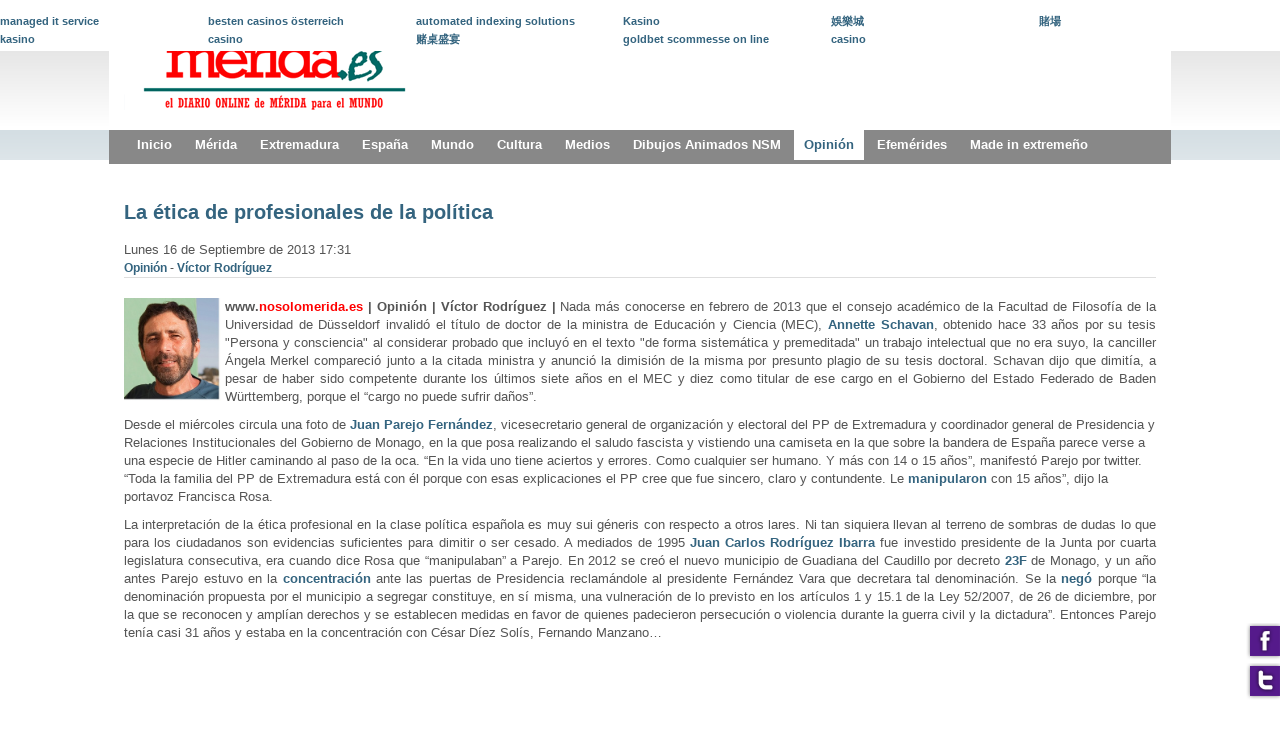

--- FILE ---
content_type: text/html; charset=utf-8
request_url: http://nosolomerida.es/web/index.php?option=com_content&view=article&id=22720:la-etica-de-profesionales-de-la-politica&catid=81:victor-rodriguez&Itemid=111
body_size: 7540
content:
<!DOCTYPE html PUBLIC "-//W3C//DTD XHTML 1.0 Transitional//EN" "http://www.w3.org/TR/xhtml1/DTD/xhtml1-transitional.dtd">
<html xmlns:fb="http://www.facebook.com/2008/fbml" xmlns="http://www.w3.org/1999/xhtml" xml:lang="es-es" lang="es-es" >
<head>
<meta name="verify-admitad" content="89c567c1be" />
  <meta http-equiv="content-type" content="text/html; charset=utf-8" />
  <meta http-equiv="x-ua-compatible" content="IE=EmulateIE7" />
  <meta name="robots" content="index, follow" />
  <meta name="keywords" content="merida, noticias, extremadura, informacion de Mérida, cultura, música, empresas, radio, tv," />
  <meta name="title" content="La ética de profesionales de la política" />
  <meta name="description" content="nosolomerida.es
La mejor y más actualizada selección de noticias locales, regionales, nacionales e internacionales, desde Mérida para el Mundo" />
  <meta name="generator" content="Joomla! 1.5 - Open Source Content Management" />
  <title>La ética de profesionales de la política</title>
  <link href="/web/templates/rt_afterburner_j15/favicon.ico" rel="shortcut icon" type="image/x-icon" />
  <style type="text/css">
    <!--

	#wrapper { margin: 0 auto; width: 1062px;padding:0;}
	.s-c-s #colmid { left:0px;}
	.s-c-s #colright { margin-left:-0px;}
	.s-c-s #col1pad { margin-left:0px;}
	.s-c-s #col2 { left:0px;width:0px;}
	.s-c-s #col3 { width:0px;}
	
	.s-c-x #colright { left:0px;}
	.s-c-x #col1wrap { right:0px;}
	.s-c-x #col1 { margin-left:0px;}
	.s-c-x #col2 { right:0px;width:0px;}
	
	.x-c-s #colright { margin-left:-0px;}
	.x-c-s #col1 { margin-left:0px;}
	.x-c-s #col3 { left:0px;width:0px;}
    -->
  </style>
  <script type="text/javascript" src="/web/plugins/system/mtupgrade/mootools.js"></script>
  <script type="text/javascript" src="http://connect.facebook.net/en_GB/all.js"></script>
  <script type="text/javascript" src="/web/media/system/js/caption.js"></script>
  <script type="text/javascript">
/* <![CDATA[ */
	
window.addEvent('domready',function(){
    FB.init({appId: "", status: false, cookie: true,
             xfbml: false});
	FB.XFBML.parse();
});
/* ]]> *//* <![CDATA[ */	
window.addEvent('domready',function(){
	FB.Event.subscribe('comments.add', function(response) {
		FB.getLoginStatus(function(fbresponse) {
  			if (fbresponse.session) {
				uid = fbresponse.session.uid;
				var sendComment = new Ajax('index.php?option=com_myapi&task=updateComments&uid='+uid+'&xid=articlecomment22720&url=[base64]',{method: 'get'}).request();	
			}
		});
	});
	
	
	$$('.fbCommentLink').each(function(el,index){
		
			FB.api({method: 'comments.get',xid:  el.getAttribute('xid')},function(response){
					if(el.isSet != true){
				if(response.length > 0){
				el.innerHTML = el.innerHTML+' ('+response.length+' comments)';
				el.isSet = true;	
				}
					}
			});	
			
	});
	
	
	
});
	/* ]]> */
  </script>
  <script type='text/javascript'>
/*<![CDATA[*/
	var jax_live_site = 'http://nosolomerida.es/web/index.php';
	var jax_site_type = '1.5';
/*]]>*/
</script><script type="text/javascript" src="http://nosolomerida.es/web/plugins/system/pc_includes/ajax_1.2.js"></script>

<link rel="stylesheet" href="/web/templates/rt_afterburner_j15/css/light4.css" type="text/css" />
<!--[if lte IE 6]>
<script type="text/javascript" src="/web/templates/rt_afterburner_j15/js/ie_suckerfish.js"></script>
<link rel="stylesheet" href="/web/templates/rt_afterburner_j15/css/styles.ie.css" type="text/css" />
<![endif]-->
<!--[if lte IE 7]>
<link rel="stylesheet" href="/web/templates/rt_afterburner_j15/css/styles.ie7.css" type="text/css" />
<![endif]-->
</head>
<script>
        var _BCaq = _BCaq || [];
        _BCaq.push(['setAccount', 'M-FRLE5c0gvd']);
        _BCaq.push(['crumb']);

        (function () {
            var bca = document.createElement('script');
            bca.type = 'text/javascript';
            bca.async = true;
            bca.src = ('https:' == document.location.protocol ? 'https://' : 'http://') + "static.brandcrumb.com/bc.js";
            var s = document.getElementsByTagName('script')[0];
            s.parentNode.insertBefore(bca, s);
        })();
</script>

<body>
<div class="background"></div>
<div id="main">
	<div id="wrapper" class="foreground">
	    <div id="header">
    				
    	    <a href="/web" id="logo"></a>
		</div>
		<div id="nav">
		    <ul class="menu" >
			<li class="item1" >
			<a  href="http://nosolomerida.es/web/"  >
						<span class="menuitem">Inicio</span>
		</a>
			
</li>	
			<li class="item83 parent" >
			<a  href="/web/index.php?option=com_content&amp;view=category&amp;layout=blog&amp;id=54&amp;Itemid=83"  >
						<span class="menuitem">Mérida</span>
		</a>
			<ul>
					
			<li class="item144 parent" >
			<a  href="/web/index.php?option=com_content&amp;view=category&amp;layout=blog&amp;id=108&amp;Itemid=144"  >
						<span class="menuitem">FESTIVAL DE TEATRO CÁSICO DE MÉRIDA</span>
		</a>
			<ul>
					
			<li class="item184" >
			<a  href="/web/index.php?option=com_content&amp;view=section&amp;layout=blog&amp;id=39&amp;Itemid=184"  >
						<span class="menuitem">TIRESIAS</span>
		</a>
			
</li>	
			</ul>
		
</li>	
					
			<li class="item160" >
			<a  href="/web/index.php?option=com_content&amp;view=category&amp;layout=blog&amp;id=125&amp;Itemid=160"  >
						<span class="menuitem">AFAM</span>
		</a>
			
</li>	
					
			<li class="item179" >
			<a  href="/web/index.php?option=com_content&amp;view=category&amp;layout=blog&amp;id=143&amp;Itemid=179"  >
						<span class="menuitem">CARTELERA EN MÉRIDA</span>
		</a>
			
</li>	
					
			<li class="item182" >
			<a  href="/web/index.php?option=com_content&amp;view=category&amp;layout=blog&amp;id=146&amp;Itemid=182"  >
						<span class="menuitem">Campamento Dignidad</span>
		</a>
			
</li>	
					
			<li class="item183" >
			<a  href="/web/index.php?option=com_content&amp;view=category&amp;layout=blog&amp;id=147&amp;Itemid=183"  >
						<span class="menuitem">FESTIVAL DE CINE INÉDITO</span>
		</a>
			
</li>	
					
			<li class="item177" >
			<a  href="/web/index.php?option=com_content&amp;view=category&amp;layout=blog&amp;id=141&amp;Itemid=177" target="_blank" >
						<span class="menuitem">TRABAJO</span>
		</a>
			
</li>	
			</ul>
		
</li>	
			<li class="item84 parent" >
			<a  href="/web/index.php?option=com_content&amp;view=category&amp;layout=blog&amp;id=55&amp;Itemid=84"  >
						<span class="menuitem">Extremadura</span>
		</a>
			<ul>
					
			<li class="item103" >
			<a  href="/web/index.php?option=com_content&amp;view=category&amp;layout=blog&amp;id=74&amp;Itemid=103"  >
						<span class="menuitem">Prov. Badajoz</span>
		</a>
			
</li>	
					
			<li class="item104" >
			<a  href="/web/index.php?option=com_content&amp;view=category&amp;layout=blog&amp;id=75&amp;Itemid=104"  >
						<span class="menuitem">Prov. Cáceres</span>
		</a>
			
</li>	
					
			<li class="item120" >
			<a  href="/web/index.php?option=com_content&amp;view=category&amp;layout=blog&amp;id=86&amp;Itemid=120"  >
						<span class="menuitem">Entrevistas</span>
		</a>
			
</li>	
					
			<li class="item164" >
			<a  href="/web/index.php?option=com_content&amp;view=category&amp;layout=blog&amp;id=127&amp;Itemid=164"  >
						<span class="menuitem">NOTICIAS / VARIAS</span>
		</a>
			
</li>	
					
			<li class="item85" >
			<a  href="/web/index.php?option=com_content&amp;view=category&amp;layout=blog&amp;id=56&amp;Itemid=85"  >
						<span class="menuitem">Información Oficial</span>
		</a>
			
</li>	
			</ul>
		
</li>	
			<li class="item87 parent" >
			<a  href="/web/index.php?option=com_content&amp;view=category&amp;layout=blog&amp;id=58&amp;Itemid=87"  >
						<span class="menuitem">España</span>
		</a>
			<ul>
					
			<li class="item170" >
			<a  href="/web/index.php?option=com_content&amp;view=category&amp;layout=blog&amp;id=134&amp;Itemid=170"  >
						<span class="menuitem">Sucesos</span>
		</a>
			
</li>	
					
			<li class="item190" >
			<a  href="/web/index.php?option=com_content&amp;view=category&amp;layout=blog&amp;id=155&amp;Itemid=190"  >
						<span class="menuitem">Noticias Patrocinadas</span>
		</a>
			
</li>	
					
			<li class="item88" >
			<a  href="/web/index.php?option=com_content&amp;view=category&amp;layout=blog&amp;id=59&amp;Itemid=88"  >
						<span class="menuitem">La Bolsa</span>
		</a>
			
</li>	
					
			<li class="item95 parent" >
			<a  href="/web/index.php?option=com_content&amp;view=category&amp;layout=blog&amp;id=66&amp;Itemid=95"  >
						<span class="menuitem">Deportes</span>
		</a>
			<ul>
					
			<li class="item121" >
			<a  href="/web/index.php?option=com_content&amp;view=category&amp;layout=blog&amp;id=87&amp;Itemid=121"  >
						<span class="menuitem">1ª División</span>
		</a>
			
</li>	
					
			<li class="item122" >
			<a  href="/web/index.php?option=com_content&amp;view=category&amp;layout=blog&amp;id=88&amp;Itemid=122"  >
						<span class="menuitem">2ª División</span>
		</a>
			
</li>	
					
			<li class="item123" >
			<a  href="/web/index.php?option=com_content&amp;view=category&amp;layout=blog&amp;id=88&amp;Itemid=123"  >
						<span class="menuitem">2ª División B G 1</span>
		</a>
			
</li>	
					
			<li class="item124" >
			<a  href="/web/index.php?option=com_content&amp;view=category&amp;layout=blog&amp;id=90&amp;Itemid=124"  >
						<span class="menuitem">3ª División G 14</span>
		</a>
			
</li>	
			</ul>
		
</li>	
			</ul>
		
</li>	
			<li class="item89 parent" >
			<a  href="/web/index.php?option=com_content&amp;view=category&amp;layout=blog&amp;id=60&amp;Itemid=89"  >
						<span class="menuitem">Mundo</span>
		</a>
			<ul>
					
			<li class="item94" >
			<a  href="/web/index.php?option=com_content&amp;view=category&amp;layout=blog&amp;id=65&amp;Itemid=94"  >
						<span class="menuitem">Sociedad</span>
		</a>
			
</li>	
			</ul>
		
</li>	
			<li class="item90" >
			<a  href="/web/index.php?option=com_content&amp;view=category&amp;layout=blog&amp;id=61&amp;Itemid=90"  >
						<span class="menuitem">Cultura</span>
		</a>
			
</li>	
			<li class="item93 parent" >
			<a  href="/web/index.php?option=com_content&amp;view=category&amp;layout=blog&amp;id=64&amp;Itemid=93"  >
						<span class="menuitem">Medios</span>
		</a>
			<ul>
					
			<li class="item106" >
			<a  href="/web/index.php?option=com_content&amp;view=category&amp;layout=blog&amp;id=77&amp;Itemid=106"  >
						<span class="menuitem">redes</span>
		</a>
			
</li>	
					
			<li class="item143" >
			<a  href="/web/index.php?option=com_content&amp;view=category&amp;layout=blog&amp;id=107&amp;Itemid=143"  >
						<span class="menuitem">APRENDE INGLÉS CON LA MÚSICA</span>
		</a>
			
</li>	
					
			<li class="item145" >
			<a  href="/web/index.php?option=com_content&amp;view=category&amp;layout=blog&amp;id=110&amp;Itemid=145" target="_blank" >
						<span class="menuitem">Servicios</span>
		</a>
			
</li>	
					
			<li class="item132" >
			<a  href="/web/index.php?option=com_content&amp;view=category&amp;layout=blog&amp;id=96&amp;Itemid=132"  >
						<span class="menuitem">SOLO INFORMATICA</span>
		</a>
			
</li>	
					
			<li class="item92 parent" >
			<a  href="/web/index.php?option=com_content&amp;view=category&amp;layout=blog&amp;id=63&amp;Itemid=92"  >
						<span class="menuitem">Ciencia</span>
		</a>
			<ul>
					
			<li class="item105" >
			<a  href="/web/index.php?option=com_content&amp;view=category&amp;layout=blog&amp;id=76&amp;Itemid=105"  >
						<span class="menuitem">Tecnología</span>
		</a>
			
</li>	
			</ul>
		
</li>	
			</ul>
		
</li>	
			<li class="item186" >
			<a  href="/web/index.php?option=com_content&amp;view=category&amp;layout=blog&amp;id=150&amp;Itemid=186"  >
						<span class="menuitem">Dibujos Animados NSM</span>
		</a>
			
</li>	
			<li class="item96 parent active" >
			<a  href="/web/index.php?option=com_content&amp;view=section&amp;layout=blog&amp;id=14&amp;Itemid=96"  >
						<span class="menuitem">Opinión</span>
		</a>
			<ul>
					
			<li class="item112" >
			<a  href="/web/index.php?option=com_content&amp;view=category&amp;layout=blog&amp;id=82&amp;Itemid=112"  >
						<span class="menuitem">Editorial</span>
		</a>
			
</li>	
					
			<li class="item111 active" id="current">
			<a  href="/web/index.php?option=com_content&amp;view=category&amp;layout=blog&amp;id=81&amp;Itemid=111"  >
						<span class="menuitem">Víctor Rodríguez</span>
		</a>
			
</li>	
					
			<li class="item185" >
			<a  href="/web/index.php?option=com_content&amp;view=category&amp;layout=blog&amp;id=149&amp;Itemid=185"  >
						<span class="menuitem">José Luís Arellano Herrera</span>
		</a>
			
</li>	
					
			<li class="item188" >
			<a  href="/web/index.php?option=com_content&amp;view=category&amp;layout=blog&amp;id=152&amp;Itemid=188"  >
						<span class="menuitem">Paqui Chaves Sánchez</span>
		</a>
			
</li>	
					
			<li class="item180" >
			<a  href="/web/index.php?option=com_content&amp;view=category&amp;layout=blog&amp;id=144&amp;Itemid=180"  >
						<span class="menuitem">LA VOZ REGIONALISTA</span>
		</a>
			
</li>	
					
			<li class="item175" >
			<a  href="/web/index.php?option=com_content&amp;view=category&amp;layout=blog&amp;id=139&amp;Itemid=175"  >
						<span class="menuitem">VIDEOS RECOMENDADOS</span>
		</a>
			
</li>	
					
			<li class="item97" >
			<a  href="/web/index.php?option=com_content&amp;view=category&amp;layout=blog&amp;id=71&amp;Itemid=97"  >
						<span class="menuitem">Península Histérica</span>
		</a>
			
</li>	
					
			<li class="item181" >
			<a  href="/web/index.php?option=com_content&amp;view=category&amp;layout=blog&amp;id=145&amp;Itemid=181"  >
						<span class="menuitem">¿Qué te pasa en el ojo?</span>
		</a>
			
</li>	
					
			<li class="item98" >
			<a  href="/web/index.php?option=com_content&amp;view=category&amp;layout=blog&amp;id=69&amp;Itemid=98"  >
						<span class="menuitem">Cartas</span>
		</a>
			
</li>	
					
			<li class="item100 parent" >
			<a  href="/web/index.php?option=com_content&amp;view=category&amp;id=70&amp;Itemid=100"  >
						<span class="menuitem">Blogs</span>
		</a>
			<ul>
					
			<li class="item166" >
			<a  href="/web/index.php?option=com_content&amp;view=category&amp;layout=blog&amp;id=129&amp;Itemid=166"  >
						<span class="menuitem">El Cuaderno de Guillermo</span>
		</a>
			
</li>	
					
			<li class="item114" >
			<a  href="/web/index.php?option=com_wrapper&amp;view=wrapper&amp;Itemid=114"  >
						<span class="menuitem">Arte, pintura y genios</span>
		</a>
			
</li>	
					
			<li class="item161" >
			<a  href="/web/index.php?option=com_wrapper&amp;view=wrapper&amp;Itemid=161" target="_blank" >
						<span class="menuitem">MIS COSAS</span>
		</a>
			
</li>	
					
			<li class="item125" >
			<a  href="/web/index.php?option=com_wrapper&amp;view=wrapper&amp;Itemid=125"  >
						<span class="menuitem">SOLO INFORMATICA</span>
		</a>
			
</li>	
					
			<li class="item118" >
			<a  href="/web/index.php?option=com_wrapper&amp;view=wrapper&amp;Itemid=118"  >
						<span class="menuitem">Badajoz 1811 1812</span>
		</a>
			
</li>	
					
			<li class="item167" >
			<a  href="/web/index.php?option=com_content&amp;view=category&amp;layout=blog&amp;id=130&amp;Itemid=167"  >
						<span class="menuitem">RADIO CORAZON DIGITAL TV</span>
		</a>
			
</li>	
			</ul>
		
</li>	
					
			<li class="item113" >
			<a  href="/web/index.php?option=com_content&amp;view=category&amp;layout=blog&amp;id=83&amp;Itemid=113"  >
						<span class="menuitem">Carlos A. Caldito</span>
		</a>
			
</li>	
					
			<li class="item174" >
			<a  href="/web/index.php?option=com_content&amp;view=category&amp;layout=blog&amp;id=138&amp;Itemid=174"  >
						<span class="menuitem">Antonio M. Rodriguez Ceballos</span>
		</a>
			
</li>	
					
			<li class="item99" >
			<a  href="/web/index.php?option=com_content&amp;view=category&amp;layout=blog&amp;id=68&amp;Itemid=99"  >
						<span class="menuitem">Colaboradores</span>
		</a>
			
</li>	
			</ul>
		
</li>	
			<li class="item146 parent" >
			<a  href="/web/index.php?option=com_content&amp;view=category&amp;layout=blog&amp;id=111&amp;Itemid=146"  >
						<span class="menuitem">Efemérides</span>
		</a>
			<ul>
					
			<li class="item147" >
			<a  href="/web/index.php?option=com_content&amp;view=category&amp;layout=blog&amp;id=112&amp;Itemid=147"  >
						<span class="menuitem">Enero</span>
		</a>
			
</li>	
					
			<li class="item148" >
			<a  href="/web/index.php?option=com_content&amp;view=category&amp;layout=blog&amp;id=113&amp;Itemid=148"  >
						<span class="menuitem">Febrero</span>
		</a>
			
</li>	
					
			<li class="item149" >
			<a  href="/web/index.php?option=com_content&amp;view=category&amp;layout=blog&amp;id=114&amp;Itemid=149"  >
						<span class="menuitem">Marzo</span>
		</a>
			
</li>	
					
			<li class="item150" >
			<a  href="/web/index.php?option=com_content&amp;view=category&amp;layout=blog&amp;id=115&amp;Itemid=150"  >
						<span class="menuitem">Abril</span>
		</a>
			
</li>	
					
			<li class="item151" >
			<a  href="/web/index.php?option=com_content&amp;view=category&amp;layout=blog&amp;id=116&amp;Itemid=151"  >
						<span class="menuitem">Mayo</span>
		</a>
			
</li>	
					
			<li class="item152" >
			<a  href="/web/index.php?option=com_content&amp;view=category&amp;layout=blog&amp;id=117&amp;Itemid=152"  >
						<span class="menuitem">Junio</span>
		</a>
			
</li>	
					
			<li class="item153" >
			<a  href="/web/index.php?option=com_content&amp;view=category&amp;layout=blog&amp;id=118&amp;Itemid=153"  >
						<span class="menuitem">Julio</span>
		</a>
			
</li>	
					
			<li class="item154" >
			<a  href="/web/index.php?option=com_content&amp;view=category&amp;layout=blog&amp;id=119&amp;Itemid=154"  >
						<span class="menuitem">Agosto</span>
		</a>
			
</li>	
					
			<li class="item155" >
			<a  href="/web/index.php?option=com_content&amp;view=category&amp;layout=blog&amp;id=120&amp;Itemid=155"  >
						<span class="menuitem">Septiembre</span>
		</a>
			
</li>	
					
			<li class="item156" >
			<a  href="/web/index.php?option=com_content&amp;view=category&amp;layout=blog&amp;id=121&amp;Itemid=156"  >
						<span class="menuitem">Octubre</span>
		</a>
			
</li>	
					
			<li class="item157" >
			<a  href="/web/index.php?option=com_content&amp;view=category&amp;layout=blog&amp;id=122&amp;Itemid=157"  >
						<span class="menuitem">Noviembre</span>
		</a>
			
</li>	
					
			<li class="item158" >
			<a  href="/web/index.php?option=com_content&amp;view=category&amp;layout=blog&amp;id=123&amp;Itemid=158"  >
						<span class="menuitem">Diciembre</span>
		</a>
			
</li>	
			</ul>
		
</li>	
			<li class="item130 parent" >
			<a  href="/web/index.php?option=com_content&amp;view=category&amp;layout=blog&amp;id=109&amp;Itemid=130"  >
						<span class="menuitem">Made in extremeño</span>
		</a>
			<ul>
					
			<li class="item126" >
			<a  href="/web/index.php?option=com_content&amp;view=category&amp;layout=blog&amp;id=91&amp;Itemid=126"  >
						<span class="menuitem">EMPRESAS made in extremeño</span>
		</a>
			
</li>	
					
			<li class="item187" >
			<a  href="/web/index.php?option=com_content&amp;view=category&amp;layout=blog&amp;id=151&amp;Itemid=187"  >
						<span class="menuitem">Bares y cafeteías</span>
		</a>
			
</li>	
					
			<li class="item189" >
			<a  href="/web/index.php?option=com_content&amp;view=category&amp;layout=blog&amp;id=154&amp;Itemid=189"  >
						<span class="menuitem">TALLERES DE REPARACIÓN en Mérida</span>
		</a>
			
</li>	
			</ul>
		
</li>	
	</ul>

		</div>
		<div id="message">
		    
		</div>
				
        <div id="main-content" class="x-c-x">
            <div id="colmask" class="ckl-color2">
                <div id="colmid" class="cdr-color1">
                    <div id="colright" class="ctr-color1">
                        <div id="col1wrap">
							<div id="col1pad">
                            	<div id="col1">
																		                                    <div class="component-pad">
                                        
<div id="page">



<h2 class="contentheading">
		<a href="/web/index.php?option=com_content&amp;view=article&amp;id=22720:la-etica-de-profesionales-de-la-politica&amp;catid=81:victor-rodriguez&amp;Itemid=111" class="contentpagetitle">
		La ética de profesionales de la política</a>
	</h2>

<p class="articleinfo">
	
	
		<span class="createdate">
		Lunes 16 de Septiembre de 2013 17:31	</span>
	</p>


<p class="buttonheading">
	</p>

<p class="iteminfo">
		<span>
					<a href="/web/index.php?option=com_content&amp;view=section&amp;id=14&amp;layout=blog&amp;Itemid=96">				Opinión					</a>							 - 			</span>
			<span>
					<a href="/web/index.php?option=com_content&amp;view=category&amp;id=81:victor-rodriguez&amp;layout=blog&amp;Itemid=111">				Víctor Rodríguez					</a>			</span>
	</p>




<p class="MsoNoSpacing" style="text-align: justify;"><strong><img src="/web/images/stories/victorrodriguez3.jpg" border="0" width="101" height="103" style="float: left;" />www.<span style="color: #ff0000;">nosolomerida.es</span> | Opinión | Víctor Rodríguez | </strong>Nada más conocerse en febrero de 2013 que el consejo académico de la Facultad de Filosofía de la Universidad de Düsseldorf invalidó el título de doctor de la ministra de Educación y Ciencia (MEC), <a href="http://www.huffingtonpost.es/2013/02/09/dimite-annette-schavan-mi_n_2652381.html" target="_blank">Annette Schavan</a>, obtenido hace 33 años por su tesis "Persona y consciencia" al considerar probado que incluyó en el texto "de forma sistemática y premeditada" un trabajo intelectual que no era suyo, la canciller Ángela Merkel compareció junto a la citada ministra y anunció la dimisión de la misma por presunto plagio de su tesis doctoral. Schavan dijo que dimitía, a pesar de haber sido competente durante los últimos siete años en el MEC y diez como titular de ese cargo en el Gobierno del Estado Federado de Baden Württemberg, porque el “cargo no puede sufrir daños”.</p>
<p style="text-align: justify;">
<p class="MsoNoSpacing">Desde el miércoles circula una foto de <a href="http://www.elplural.com/2013/09/12/tuve-adolescencia-dificil-y-como-a-muchos-chavales-en-este-pais-me-manipularon/" target="_blank">Juan Parejo Fernández</a>, vicesecretario general de organización y electoral del PP de Extremadura y

coordinador general de Presidencia y Relaciones Institucionales del Gobierno de Monago, en la que posa realizando el saludo fascista y vistiendo una camiseta en la que sobre la bandera de España parece verse a una especie de Hitler caminando al paso de la oca. “En la vida uno tiene aciertos y errores. Como cualquier ser humano. Y más con 14 o 15 años”, manifestó Parejo por twitter. “Toda la familia del PP de Extremadura está con él porque con esas explicaciones el PP cree que fue sincero, claro y contundente. Le <a href="http://www.hoy.es/20130913/local/apoya-juan-parejo-201309131408.html" target="_blank">manipularon</a> con 15 años”, dijo la portavoz Francisca Rosa.</p>
<p class="MsoNoSpacing" style="text-align: justify;">La interpretación de la ética profesional en la clase política española es muy sui géneris con respecto a otros lares. Ni tan siquiera llevan al terreno de sombras de dudas lo que para los ciudadanos son evidencias suficientes para dimitir o ser cesado. A mediados de 1995 <a href="http://es.wikipedia.org/wiki/Elecciones_a_la_Asamblea_de_Extremadura_de_1995" target="_blank">Juan Carlos Rodríguez Ibarra</a> fue investido presidente de la Junta por cuarta legislatura consecutiva, era cuando dice Rosa que “manipulaban” a Parejo. En 2012 se creó el nuevo municipio de Guadiana del Caudillo por decreto <a href="http://doe.juntaex.es/pdfs/doe/2012/370o/12040033.pdf" target="_blank">23F</a> de Monago, y un año antes Parejo estuvo en la <a href="http://cronicasdeunpueblo.es/not/4274/el_alcalde_de_guadiana_del_caudillo_protesta_ante_las_puertas_de_la_presidencia_de_la_junta_de_extremadura_en_merida" target="_blank">concentración</a> ante las puertas de Presidencia reclamándole al presidente Fernández Vara que decretara tal denominación. Se la <a href="http://doe.juntaex.es/pdfs/doe/2011/620o/11040043.pdf" target="_blank">negó</a> porque “la denominación propuesta por el municipio a segregar constituye, en sí misma, una vulneración de lo previsto en los artículos 1 y 15.1 de la Ley 52/2007, de 26 de diciembre, por la que se reconocen y amplían derechos y se establecen medidas en favor de quienes padecieron persecución o violencia durante la guerra civil y la dictadura”. Entonces Parejo tenía casi 31 años y estaba en la concentración con César Díez Solís, Fernando Manzano…</p>
<p class="MsoNoSpacing"> </p>
</p>

</div>

                                    </div>
																		<div id="mainmods2" class="spacer w99">
										
										
												<div class="module m "EXTREMADURA"">
		
			    <div class="module-body">
	        
<style type="text/css">
.myApiCredits{
	display:none;
}
	
</style>
<div class=" "EXTREMADURA"">
<fb:activity border_color="" colorscheme="light" header="1" width="180" height="" font="arial"></fb:activity>
</div>
<div class="myApiCredits"> 
<a href="/web/index.php?option=com_content&view=article&id=22720:la-etica-de-profesionales-de-la-politica&catid=81:victor-rodriguez&Itemid=111" title="login powered by" rel="follow">Login powered by  </a> <a href="http://www.myapi.co.uk" title="myApi is a Joomla component that brings Facebook Connect login to your webiste." rel="follow" target="_blank">myApi, the Facebook Connect bridge for Joomla</a>
<br  /><a href="/web/index.php?option=com_content&view=article&id=22720:la-etica-de-profesionales-de-la-politica&catid=81:victor-rodriguez&Itemid=111" rel="follow" target="_blank"><img src="/web/images/blank.png" border="0" alt="" title=""></a><br />
<a href="http://www.thomaswelton.co.uk/" title="Web Design Newport - Web Design and Development by Thomas Welton in Newport, Cwmbran, Leeds and London" name="Web Design Newport - Web Design and Development by Thomas Welton in Newport, Cwmbran, Leeds and London">Web design and development of myApi</a>
</div>


        </div>
	</div>
	
									</div>
										                            </div>
							</div>
                        </div>
												                    </div>
                </div>
            </div>
        </div>
				<div id="mainmods3" class="spacer w33">
					<div class="module">
		
			    <div class="module-body">
	        











	<div class="jv_facebook-container">
		<script src="http://static.ak.connect.facebook.com/js/api_lib/v0.4/FeatureLoader.js.php" type="text/javascript"></script><script type="text/javascript">FB.init("");</script><fb:fan profile_id="321455314667244" width="333"  connections="12"  header="1" height="650" ></fb:fan><div style="display: none;"><a title="Joomla Templates" href="http://www.joomlavision.com">Joomla Templates</a> and Joomla Extensions by JoomlaVision.Com</div>	</div>
        </div>
	</div>
	
					<div class="module">
		
				<h3 class="module-title">HOLA , USUARIOS ONLINE AHORA MISMO</h3>
			    <div class="module-body">
	        Tenemos&nbsp;1174 invitados&nbsp;conectado        </div>
	</div>
	
					<div class="module">
		
			    <div class="module-body">
	        <script type="text/javascript">// <![CDATA[
document.write('<script src="//sharebutton.net/plugin/sharebutton.php?type=vertical&u=' + encodeURIComponent(document.location.href) + '" mce_src="http://sharebutton.net/plugin/sharebutton.php?type=vertical&amp;u=' + encodeURIComponent(document.location.href) + '"></scr' + 'ipt>');
// ]]></script>        </div>
	</div>
	
		</div>
								
		
	</div>


</div> 
<div id="lwl_57ebda035f6050652224991f"></div>
	
		<script type="text/javascript">
	var _lwl = _lwl || [];
	_lwl.push(['id', '57ebda035f6050652224991f']);
	
	(function() {
		var lwl = document.createElement('script'); lwl.type = 'text/javascript'; lwl.async = true;
		lwl.src = '//sd.linkwelove.com/widget/js/lwl.js';
		var lwls = document.getElementsByTagName('script')[0]; lwls.parentNode.insertBefore(lwl, lwls);
	})();
	</script>
	
<div id="fb-root"></div><!-- Correct fb_xd_fragment Bug Start --> <script> document.getElementsByTagName("html")[0].style.display="block";</script> <!-- Correct fb_xd_fragment Bug End --><div style="position:fixed;right:0;bottom:60px;width:37px;z-index:1000;" id="tabfive">
	<a target="_blank" href="https://www.facebook.com/pages/nosolomeridaes/302689219848756?ref=hl">
		<img border="0" src="http://nosolomerida.es/web/plugins/system/anything_tabs/tabs/purple/facebook.png" width="37" height="37" title="Find us on Facebook" alt="Find us on Facebook" />
	</a>
</div>
<div style="position:fixed;right:0;bottom:20px;width:37px;z-index:1000;" id="tabsix">
	<a target="_blank" href="https://twitter.com/#!/NOSOLOMERIDA">
		<img border="0" src="http://nosolomerida.es/web/plugins/system/anything_tabs/tabs/purple/twitter.png" width="37" height="37" title="Follow Us" alt="Follow Us" />
	</a>
</div>
</body>

</html>